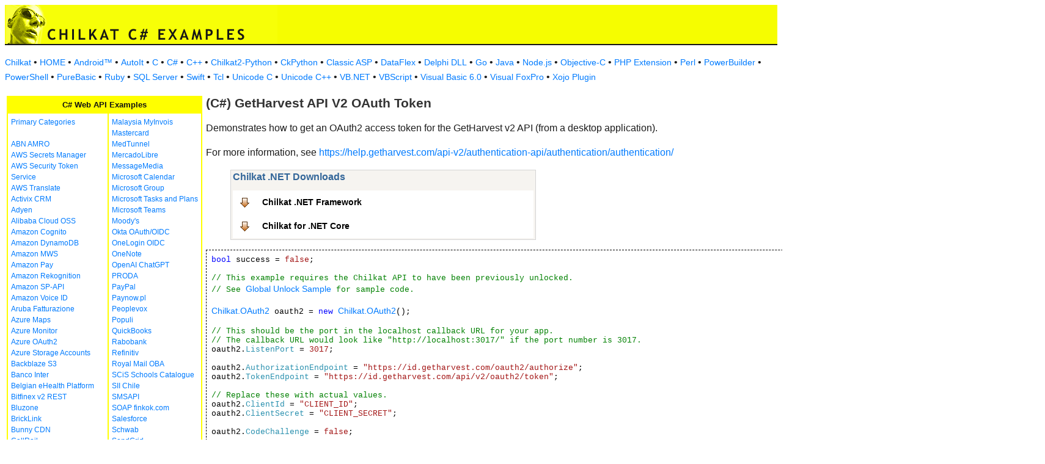

--- FILE ---
content_type: text/html
request_url: https://www.example-code.com/csharp/getharvest_oauth2.asp
body_size: 16766
content:

<!DOCTYPE HTML PUBLIC "-//W3C//DTD HTML 3.2//EN">
<HTML>
<head>
<title>C# GetHarvest API V2 OAuth Token</title>
<meta http-equiv="Content-Type" content="text/html; charset=utf-8">
<link href="/css/detail.css" rel="stylesheet" type="text/css" />
<link href="/css/download.css" rel="stylesheet" type="text/css" />
<link href="/css/table.css" rel="stylesheet" type="text/css" />
<link href="/css/ex_new.css" rel="stylesheet" type="text/css" />
</head>

<body bgcolor="#FFFFFF">

<table width="100%" cellspacing="0" cellpadding="0" background="images/bg.gif?v=2">
  <tr> 
    <td><a href="default.asp"><img src="images/banner.gif?v=2" width="446" height="66" border="0" alt="Chilkat Examples"></a></td>
  </tr>
</table>

<p class="new-h-nav">
<a href="https://www.chilkatsoft.com">Chilkat</a> &#149; 
<a href="https://www.example-code.com/">HOME</a> &#149; <a href="/android/default.asp">Android&trade;</a>
 &#149; <a href="/autoit/default.asp">AutoIt</a>
 &#149; <a href="/C/default.asp">C</a>
 &#149; <a href="/csharp/default.asp">C#</a>
 &#149; <a href="/cpp/default.asp">C++</a>
 &#149; <a href="/chilkat2-python/default.asp">Chilkat2-Python</a>
 &#149; <a href="/python/default.asp">CkPython</a>
 &#149; <a href="/asp/default.asp">Classic ASP</a>
 &#149; <a href="/dataflex/default.asp">DataFlex</a>
 &#149; <a href="/delphiDll/default.asp">Delphi DLL</a>
 &#149; <a href="/golang/default.asp">Go</a>
 &#149; <a href="/java/default.asp">Java</a>
 &#149; <a href="/nodejs/default.asp">Node.js</a>
 &#149; <a href="/objc/default.asp">Objective-C</a>
 &#149; <a href="/phpExt/default.asp">PHP Extension</a>
 &#149; <a href="/perl/default.asp">Perl</a>
 &#149; <a href="/powerbuilder/default.asp">PowerBuilder</a>
 &#149; <a href="/powershell/default.asp">PowerShell</a>
 &#149; <a href="/purebasic/default.asp">PureBasic</a>
 &#149; <a href="/ruby/default.asp">Ruby</a>
 &#149; <a href="/sql/default.asp">SQL Server</a>
 &#149; <a href="/swift/default.asp">Swift</a>
 &#149; <a href="/tcl/default.asp">Tcl</a>
 &#149; <a href="/unicodeC/default.asp">Unicode C</a>
 &#149; <a href="/unicodeCpp/default.asp">Unicode C++</a>
 &#149; <a href="/vbnet/default.asp">VB.NET</a>
 &#149; <a href="/vbscript/default.asp">VBScript</a>
 &#149; <a href="/vb6/default.asp">Visual Basic 6.0</a>
 &#149; <a href="/foxpro/default.asp">Visual FoxPro</a>
 &#149; <a href="/xojo/default.asp">Xojo Plugin</a>

</p>
 
<table width="100%" cellspacing="0" cellpadding="3">
  <tr> 
    <td width="160" valign="top">      
<table width="320" border="1" cellspacing="0" cellpadding="5" bgcolor="#FFFFFF" bordercolor="#FFFF00" align="left">
  <tr valign="top" bgcolor="#FFFF00"> 
    <td colspan=2> 
      <div align="center"><font size="2" color="#111111"><b>C# Web API Examples</b></font></div>
          </td>
        </tr>
  <tr valign="top"> 
    <td> 
<a href="default.asp">Primary Categories</a><br><br>
<a href="abn_amro.asp">ABN AMRO</a><br>
<a href="awsSecretsManager.asp">AWS Secrets Manager</a><br>
<a href="aws_sts.asp">AWS Security Token Service</a><br>
<a href="aws_translate.asp">AWS Translate</a><br>
<a href="activix.asp">Activix CRM</a><br>
<a href="adyen.asp">Adyen</a><br>
<a href="aliyun_oss.asp">Alibaba Cloud OSS</a><br>
<a href="cognito.asp">Amazon Cognito</a><br>
<a href="dynamodb.asp">Amazon DynamoDB</a><br>
<a href="mws.asp">Amazon MWS</a><br>
<a href="amazon_pay.asp">Amazon Pay</a><br>
<a href="rekognition.asp">Amazon Rekognition</a><br>
<a href="sp_api.asp">Amazon SP-API</a><br>
<a href="voiceId.asp">Amazon Voice ID</a><br>
<a href="aruba_fatturazione.asp">Aruba Fatturazione</a><br>
<a href="azure_maps.asp">Azure Maps</a><br>
<a href="azure_monitor.asp">Azure Monitor</a><br>
<a href="azure_oauth2.asp">Azure OAuth2</a><br>
<a href="azure_storage_accounts.asp">Azure Storage Accounts</a><br>
<a href="backblaze_s3.asp">Backblaze S3</a><br>
<a href="banco_inter.asp">Banco Inter</a><br>
<a href="ehealth.fgov.be.asp">Belgian eHealth Platform</a><br>
<a href="bitfinex_v2_rest.asp">Bitfinex v2 REST</a><br>
<a href="bluzone.asp">Bluzone</a><br>
<a href="bricklink.asp">BrickLink</a><br>
<a href="bunny.asp">Bunny CDN</a><br>
<a href="callrail.asp">CallRail</a><br>
<a href="cardConnect.asp">CardConnect</a><br>
<a href="cerved.asp">Cerved</a><br>
<a href="clickBank.asp">ClickBank</a><br>
<a href="clickatell.asp">Clickatell</a><br>
<a href="cloudfare.asp">Cloudfare</a><br>
<a href="constantcontact.asp">Constant Contact</a><br>
<a href="datev.asp">Datev</a><br>
<a href="docusign.asp">DocuSign</a><br>
<a href="duo.asp">Duo Auth MFA</a><br>
<a href="etrade.asp">ETrade</a><br>
<a href="ecwid.asp">Ecwid</a><br>
<a href="itida.asp">Egypt ITIDA</a><br>
<a href="egypt_ereceipt.asp">Egypt eReceipt</a><br>
<a href="etsy.asp">Etsy</a><br>
<a href="facebook.asp">Facebook</a><br>
<a href="faire.asp">Faire</a><br>
<a href="frame_io.asp">Frame.io</a><br>
<a href="geoop.asp">GeoOp</a><br>
<a href="getHarvest.asp">GetHarvest</a><br>
<a href="globalpayments.asp">Global Payments</a><br>
<a href="google_people_api.asp">Google People</a><br>
<a href="googleSearchConsole.asp">Google Search Console</a><br>
<a href="googleTranslate.asp">Google Translate</a><br>
<a href="googleVision.asp">Google Vision</a><br>
<a href="nav_invoice.asp">Hungary NAV Invoicing</a><br>
<a href="ibm_text_to_speech.asp">IBM Text to Speech</a><br>
<a href="ibanity.asp">Ibanity</a><br>
<a href="intakeq.asp">IntakeQ</a><br>
<a href="jcc_cyprus.asp">JCC Cyprus</a><br>
<a href="jira.asp">Jira</a><br>
<a href="lemonsqueezy.asp">Lemon Squeezy</a><br>
<a href="lightspeed.asp">Lightspeed</a><br>
<a href="myob.asp">MYOB</a><br>
<a href="magento.asp">Magento</a><br>
<a href="mailgun.asp">Mailgun</a><br>
</td><td><a href="myinvois.asp">Malaysia MyInvois</a><br>
<a href="mastercard.asp">Mastercard</a><br>
<a href="medTunnel.asp">MedTunnel</a><br>
<a href="mercadolibre.asp">MercadoLibre</a><br>
<a href="messagemedia.asp">MessageMedia</a><br>
<a href="msGraphCalendar.asp">Microsoft Calendar</a><br>
<a href="msGraphGroup.asp">Microsoft Group</a><br>
<a href="msGraphTaskPlans.asp">Microsoft Tasks and Plans</a><br>
<a href="teams.asp">Microsoft Teams</a><br>
<a href="moodys.asp">Moody's</a><br>
<a href="okta_oauth_oidc.asp">Okta OAuth/OIDC</a><br>
<a href="onelogin_oidc.asp">OneLogin OIDC</a><br>
<a href="onenote.asp">OneNote</a><br>
<a href="openai.asp">OpenAI ChatGPT</a><br>
<a href="PRODA.asp">PRODA</a><br>
<a href="paypal.asp">PayPal</a><br>
<a href="paynow.asp">Paynow.pl</a><br>
<a href="peoplevox.asp">Peoplevox</a><br>
<a href="populi.asp">Populi</a><br>
<a href="quickbooks.asp">QuickBooks</a><br>
<a href="rabobank.asp">Rabobank</a><br>
<a href="refinitiv.asp">Refinitiv</a><br>
<a href="royalMail.asp">Royal Mail OBA</a><br>
<a href="scis.asp">SCiS Schools Catalogue</a><br>
<a href="sii.asp">SII Chile</a><br>
<a href="smsapi.asp">SMSAPI</a><br>
<a href="finkok.asp">SOAP finkok.com</a><br>
<a href="salesforce.asp">Salesforce</a><br>
<a href="schwab.asp">Schwab</a><br>
<a href="sendgrid.asp">SendGrid</a><br>
<a href="shippo.asp">Shippo</a><br>
<a href="shopify.asp">Shopify</a><br>
<a href="shopware.asp">Shopware</a><br>
<a href="shopware6.asp">Shopware 6</a><br>
<a href="simpletexting.asp">SimpleTexting</a><br>
<a href="square.asp">Square</a><br>
<a href="stripe.asp">Stripe</a><br>
<a href="sugarCRM.asp">SugarCRM</a><br>
<a href="ticketBAI.asp">TicketBAI</a><br>
<a href="tiktok_shop.asp">TikTok Shop</a><br>
<a href="trello.asp">Trello</a><br>
<a href="twilio.asp">Twilio</a><br>
<a href="ups.asp">UPS</a><br>
<a href="UniPin.asp">UniPin</a><br>
<a href="verifactu.asp">Verifactu</a><br>
<a href="voicebase.asp">VoiceBase</a><br>
<a href="vonage.asp">Vonage</a><br>
<a href="watrend.asp">WaTrend</a><br>
<a href="walmart_v3.asp">Walmart v3</a><br>
<a href="wasabi.asp">Wasabi</a><br>
<a href="whatsapp.asp">WhatsApp</a><br>
<a href="wix.asp">WiX</a><br>
<a href="woocommerce.asp">WooCommerce</a><br>
<a href="wordpress.asp">WordPress</a><br>
<a href="xero.asp">Xero</a><br>
<a href="yahooMail.asp">Yahoo Mail</a><br>
<a href="yapily.asp">Yapily</a><br>
<a href="yousign.asp">Yousign</a><br>
<a href="zatca.asp">ZATCA</a><br>
<a href="zendesk.asp">Zendesk</a><br>
<a href="zoom.asp">Zoom</a><br>
<a href="aaa_misc.asp">_Miscellaneous_</a><br>
<a href="ebay.asp">eBay</a><br>
<a href="effectconnect.asp">effectconnect</a><br>
<a href="hacienda_cr.asp">hacienda.go.cr</a><br>

<p></p>
<p>&nbsp;</p>
<p>&nbsp;</p>
<p>&nbsp;</p>
          </td>
        </tr>
      </table>
      
      
 
</td>
    <td valign="top"> 
      <h1><b>(C#) GetHarvest API V2 OAuth Token</b></h1>
      
      <p>Demonstrates how to get an OAuth2 access token for the GetHarvest v2 API (from a desktop application).</p><p>For more information, see <a href="https://help.getharvest.com/api-v2/authentication-api/authentication/authentication/">https://help.getharvest.com/api-v2/authentication-api/authentication/authentication/</a></p>
		<blockquote>
<table class="reference" width="500"><tr><td valign="top" colspan="3">
   <h2 id="subhdr">Chilkat .NET Downloads</h2>
		<p class="button"><a title="Chilkat .NET Framework" href="http://www.chilkatsoft.com/downloads_DotNet.asp">Chilkat .NET Framework</a></p>
		<p class="button"><a title="Chilkat for .NET Core" href="http://www.chilkatsoft.com/dotnet-core.asp">Chilkat for .NET Core</a></p>
   </td></tr>
</table>


</blockquote>
      <pre id="exCode"><span id="keyw">bool</span> success = <span id="lit">false</span>;

<span id="cmt">// This example requires the Chilkat API to have been previously unlocked.</span>
<span id="cmt">// See <a href="global_unlock.asp">Global Unlock Sample</a> for sample code.</span>

<span id="dtyp"><a target="_top" href="https://www.chilkatsoft.com/refdoc/csOAuth2Ref.html"><a target="_top" href="https://www.chilkatsoft.com/refdoc/csOAuth2Ref.html">Chilkat.OAuth2</a></a></span> oauth2 = <span id="keyw">new</span> <span id="dtyp"><a target="_top" href="https://www.chilkatsoft.com/refdoc/csOAuth2Ref.html"><a target="_top" href="https://www.chilkatsoft.com/refdoc/csOAuth2Ref.html">Chilkat.OAuth2</a></a></span>();

<span id="cmt">// This should be the port in the localhost callback URL for your app.  </span>
<span id="cmt">// The callback URL would look like &quot;http://localhost:3017/&quot; if the port number is 3017.</span>
oauth2.<span id="dtyp">ListenPort</span> = <span id="lit">3017</span>;

oauth2.<span id="dtyp">AuthorizationEndpoint</span> = <span id="lit">&quot;https://id.getharvest.com/oauth2/authorize&quot;</span>;
oauth2.<span id="dtyp">TokenEndpoint</span> = <span id="lit">&quot;https://id.getharvest.com/api/v2/oauth2/token&quot;</span>;

<span id="cmt">// Replace these with actual values.</span>
oauth2.<span id="dtyp">ClientId</span> = <span id="lit">&quot;CLIENT_ID&quot;</span>;
oauth2.<span id="dtyp">ClientSecret</span> = <span id="lit">&quot;CLIENT_SECRET&quot;</span>;

oauth2.<span id="dtyp">CodeChallenge</span> = <span id="lit">false</span>;

oauth2.<span id="dtyp">Scope</span> = <span id="lit">&quot;all&quot;</span>;

<span id="cmt">// Begin the OAuth2 three-legged flow.  This returns a URL that should be loaded in a browser.</span>
<span id="keyw">string</span> url = oauth2.<span id="dtyp">StartAuth</span>();
<span id="keyw">if</span> (oauth2.<span id="dtyp">LastMethodSuccess</span> == <span id="lit">false</span>) {
    Debug.WriteLine(oauth2.<span id="dtyp">LastErrorText</span>);
    <span id="keyw">return</span>;
}

<span id="cmt">// Launch the system's default browser navigated to the URL.</span>
success = oauth2.<span id="dtyp">LaunchBrowser</span>(url);
<span id="keyw">if</span> (success == <span id="lit">false</span>) {
    Debug.WriteLine(oauth2.<span id="dtyp">LastErrorText</span>);
    <span id="keyw">return</span>;
}

<span id="cmt">// Now wait for the authorization.</span>
<span id="cmt">// We'll wait for a max of 60 seconds.</span>
<span id="keyw">int</span> numMsWaited = <span id="lit">0</span>;
<span id="keyw">while</span> ((numMsWaited &lt; <span id="lit">60000</span>) &amp;&amp; (oauth2.<span id="dtyp">AuthFlowState</span> &lt; <span id="lit">3</span>)) {
    oauth2.<span id="dtyp">SleepMs</span>(<span id="lit">100</span>);
    numMsWaited = numMsWaited + <span id="lit">100</span>;
}

<span id="cmt">// If there was no response from the browser within 30 seconds, then </span>
<span id="cmt">// the AuthFlowState will be equal to 1 or 2.</span>
<span id="cmt">// 1: Waiting for Redirect. The OAuth2 background thread is waiting to receive the redirect HTTP request from the browser.</span>
<span id="cmt">// 2: Waiting for Final Response. The OAuth2 background thread is waiting for the final access token response.</span>
<span id="cmt">// In that case, cancel the background task started in the call to StartAuth.</span>
<span id="keyw">if</span> (oauth2.<span id="dtyp">AuthFlowState</span> &lt; <span id="lit">3</span>) {
    oauth2.<span id="dtyp">Cancel</span>();
    Debug.WriteLine(<span id="lit">&quot;No response from the browser!&quot;</span>);
    <span id="keyw">return</span>;
}

<span id="cmt">// Check the AuthFlowState to see if authorization was granted, denied, or if some error occurred</span>
<span id="cmt">// The possible AuthFlowState values are:</span>
<span id="cmt">// 3: Completed with Success. The OAuth2 flow has completed, the background thread exited, and the successful JSON response is available in AccessTokenResponse property.</span>
<span id="cmt">// 4: Completed with Access Denied. The OAuth2 flow has completed, the background thread exited, and the error JSON is available in AccessTokenResponse property.</span>
<span id="cmt">// 5: Failed Prior to Completion. The OAuth2 flow failed to complete, the background thread exited, and the error information is available in the FailureInfo property.</span>
<span id="keyw">if</span> (oauth2.<span id="dtyp">AuthFlowState</span> == <span id="lit">5</span>) {
    Debug.WriteLine(<span id="lit">&quot;OAuth2 failed to complete.&quot;</span>);
    Debug.WriteLine(oauth2.<span id="dtyp">FailureInfo</span>);
    <span id="keyw">return</span>;
}

<span id="keyw">if</span> (oauth2.<span id="dtyp">AuthFlowState</span> == <span id="lit">4</span>) {
    Debug.WriteLine(<span id="lit">&quot;OAuth2 authorization was denied.&quot;</span>);
    Debug.WriteLine(oauth2.<span id="dtyp">AccessTokenResponse</span>);
    <span id="keyw">return</span>;
}

<span id="keyw">if</span> (oauth2.<span id="dtyp">AuthFlowState</span> != <span id="lit">3</span>) {
    Debug.WriteLine(<span id="lit">&quot;Unexpected AuthFlowState:&quot;</span> + Convert.ToString(oauth2.<span id="dtyp">AuthFlowState</span>));
    <span id="keyw">return</span>;
}

Debug.WriteLine(<span id="lit">&quot;OAuth2 authorization granted!&quot;</span>);
Debug.WriteLine(<span id="lit">&quot;Access Token = &quot;</span> + oauth2.<span id="dtyp">AccessToken</span>);

<span id="cmt">// Get the full JSON response:</span>
<span id="dtyp"><a target="_top" href="https://www.chilkatsoft.com/refdoc/csJsonObjectRef.html"><a target="_top" href="https://www.chilkatsoft.com/refdoc/csJsonObjectRef.html">Chilkat.JsonObject</a></a></span> json = <span id="keyw">new</span> <span id="dtyp"><a target="_top" href="https://www.chilkatsoft.com/refdoc/csJsonObjectRef.html"><a target="_top" href="https://www.chilkatsoft.com/refdoc/csJsonObjectRef.html">Chilkat.JsonObject</a></a></span>();
json.<span id="dtyp">Load</span>(oauth2.<span id="dtyp">AccessTokenResponse</span>);
json.<span id="dtyp">EmitCompact</span> = <span id="lit">false</span>;
Debug.WriteLine(json.<span id="dtyp">Emit</span>());

<span id="cmt">// The JSON response looks like this:</span>

<span id="cmt">// Save the JSON to a file for future requests.</span>
<span id="dtyp"><a target="_top" href="https://www.chilkatsoft.com/refdoc/csFileAccessRef.html"><a target="_top" href="https://www.chilkatsoft.com/refdoc/csFileAccessRef.html">Chilkat.FileAccess</a></a></span> fac = <span id="keyw">new</span> <span id="dtyp"><a target="_top" href="https://www.chilkatsoft.com/refdoc/csFileAccessRef.html"><a target="_top" href="https://www.chilkatsoft.com/refdoc/csFileAccessRef.html">Chilkat.FileAccess</a></a></span>();
fac.<span id="dtyp">WriteEntireTextFile</span>(<span id="lit">&quot;qa_data/tokens/getHarvest.json&quot;</span>,json.<span id="dtyp">Emit</span>(),<span id="lit">&quot;utf-8&quot;</span>,<span id="lit">false</span>);

</pre>
    </td>
  </tr>
</table>

<table width="100%" border="0" cellspacing="0" cellpadding="3" bgcolor="#FFFF00">
  <tr>
    <td>&nbsp; </td>
  </tr>
</table>

<p align="center"><font size="1" color="#999999">&copy; 
  2000-2025 Chilkat Software, Inc. All Rights Reserved.</font></p>
 
</body>
</html>
